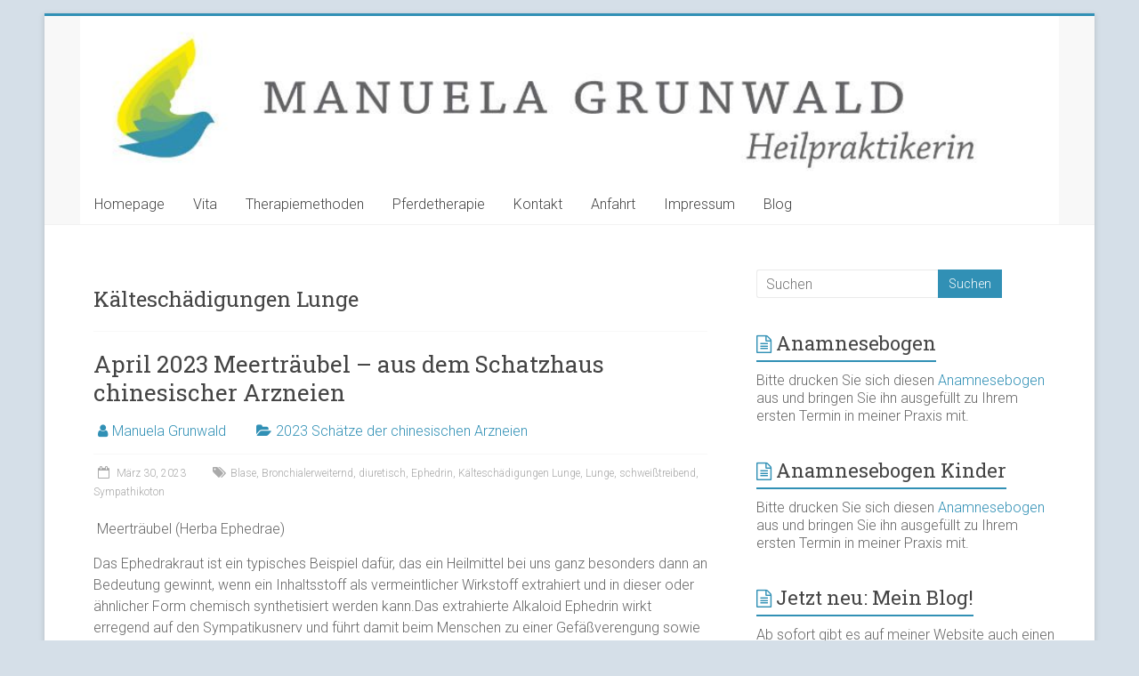

--- FILE ---
content_type: text/html; charset=UTF-8
request_url: http://heilpraxis-grunwald.de/tag/kaelteschaedigungen-lunge/
body_size: 46663
content:

<!DOCTYPE html>
<html lang="de">
<head>
<meta charset="UTF-8" />
<meta name="viewport" content="width=device-width, initial-scale=1">
<link rel="profile" href="http://gmpg.org/xfn/11" />
<meta name='robots' content='index, follow, max-image-preview:large, max-snippet:-1, max-video-preview:-1' />
	<style>img:is([sizes="auto" i], [sizes^="auto," i]) { contain-intrinsic-size: 3000px 1500px }</style>
	
	<!-- This site is optimized with the Yoast SEO plugin v26.7 - https://yoast.com/wordpress/plugins/seo/ -->
	<title>Kälteschädigungen Lunge Archive - Manuela Grunwald</title>
	<link rel="canonical" href="http://heilpraxis-grunwald.de/tag/kaelteschaedigungen-lunge/" />
	<meta property="og:locale" content="de_DE" />
	<meta property="og:type" content="article" />
	<meta property="og:title" content="Kälteschädigungen Lunge Archive - Manuela Grunwald" />
	<meta property="og:url" content="http://heilpraxis-grunwald.de/tag/kaelteschaedigungen-lunge/" />
	<meta property="og:site_name" content="Manuela Grunwald" />
	<meta name="twitter:card" content="summary_large_image" />
	<script type="application/ld+json" class="yoast-schema-graph">{"@context":"https://schema.org","@graph":[{"@type":"CollectionPage","@id":"http://heilpraxis-grunwald.de/tag/kaelteschaedigungen-lunge/","url":"http://heilpraxis-grunwald.de/tag/kaelteschaedigungen-lunge/","name":"Kälteschädigungen Lunge Archive - Manuela Grunwald","isPartOf":{"@id":"http://heilpraxis-grunwald.de/#website"},"breadcrumb":{"@id":"http://heilpraxis-grunwald.de/tag/kaelteschaedigungen-lunge/#breadcrumb"},"inLanguage":"de"},{"@type":"BreadcrumbList","@id":"http://heilpraxis-grunwald.de/tag/kaelteschaedigungen-lunge/#breadcrumb","itemListElement":[{"@type":"ListItem","position":1,"name":"Startseite","item":"http://heilpraxis-grunwald.de/"},{"@type":"ListItem","position":2,"name":"Kälteschädigungen Lunge"}]},{"@type":"WebSite","@id":"http://heilpraxis-grunwald.de/#website","url":"http://heilpraxis-grunwald.de/","name":"Manuela Grunwald","description":"Heilpraktikerin","potentialAction":[{"@type":"SearchAction","target":{"@type":"EntryPoint","urlTemplate":"http://heilpraxis-grunwald.de/?s={search_term_string}"},"query-input":{"@type":"PropertyValueSpecification","valueRequired":true,"valueName":"search_term_string"}}],"inLanguage":"de"}]}</script>
	<!-- / Yoast SEO plugin. -->


<link rel='dns-prefetch' href='//fonts.googleapis.com' />
<link rel="alternate" type="application/rss+xml" title="Manuela Grunwald &raquo; Feed" href="http://heilpraxis-grunwald.de/feed/" />
<link rel="alternate" type="application/rss+xml" title="Manuela Grunwald &raquo; Kommentar-Feed" href="http://heilpraxis-grunwald.de/comments/feed/" />
<link rel="alternate" type="application/rss+xml" title="Manuela Grunwald &raquo; Kälteschädigungen Lunge Schlagwort-Feed" href="http://heilpraxis-grunwald.de/tag/kaelteschaedigungen-lunge/feed/" />
<script type="text/javascript">
/* <![CDATA[ */
window._wpemojiSettings = {"baseUrl":"https:\/\/s.w.org\/images\/core\/emoji\/15.0.3\/72x72\/","ext":".png","svgUrl":"https:\/\/s.w.org\/images\/core\/emoji\/15.0.3\/svg\/","svgExt":".svg","source":{"concatemoji":"http:\/\/heilpraxis-grunwald.de\/wp-includes\/js\/wp-emoji-release.min.js?ver=6.7.4"}};
/*! This file is auto-generated */
!function(i,n){var o,s,e;function c(e){try{var t={supportTests:e,timestamp:(new Date).valueOf()};sessionStorage.setItem(o,JSON.stringify(t))}catch(e){}}function p(e,t,n){e.clearRect(0,0,e.canvas.width,e.canvas.height),e.fillText(t,0,0);var t=new Uint32Array(e.getImageData(0,0,e.canvas.width,e.canvas.height).data),r=(e.clearRect(0,0,e.canvas.width,e.canvas.height),e.fillText(n,0,0),new Uint32Array(e.getImageData(0,0,e.canvas.width,e.canvas.height).data));return t.every(function(e,t){return e===r[t]})}function u(e,t,n){switch(t){case"flag":return n(e,"\ud83c\udff3\ufe0f\u200d\u26a7\ufe0f","\ud83c\udff3\ufe0f\u200b\u26a7\ufe0f")?!1:!n(e,"\ud83c\uddfa\ud83c\uddf3","\ud83c\uddfa\u200b\ud83c\uddf3")&&!n(e,"\ud83c\udff4\udb40\udc67\udb40\udc62\udb40\udc65\udb40\udc6e\udb40\udc67\udb40\udc7f","\ud83c\udff4\u200b\udb40\udc67\u200b\udb40\udc62\u200b\udb40\udc65\u200b\udb40\udc6e\u200b\udb40\udc67\u200b\udb40\udc7f");case"emoji":return!n(e,"\ud83d\udc26\u200d\u2b1b","\ud83d\udc26\u200b\u2b1b")}return!1}function f(e,t,n){var r="undefined"!=typeof WorkerGlobalScope&&self instanceof WorkerGlobalScope?new OffscreenCanvas(300,150):i.createElement("canvas"),a=r.getContext("2d",{willReadFrequently:!0}),o=(a.textBaseline="top",a.font="600 32px Arial",{});return e.forEach(function(e){o[e]=t(a,e,n)}),o}function t(e){var t=i.createElement("script");t.src=e,t.defer=!0,i.head.appendChild(t)}"undefined"!=typeof Promise&&(o="wpEmojiSettingsSupports",s=["flag","emoji"],n.supports={everything:!0,everythingExceptFlag:!0},e=new Promise(function(e){i.addEventListener("DOMContentLoaded",e,{once:!0})}),new Promise(function(t){var n=function(){try{var e=JSON.parse(sessionStorage.getItem(o));if("object"==typeof e&&"number"==typeof e.timestamp&&(new Date).valueOf()<e.timestamp+604800&&"object"==typeof e.supportTests)return e.supportTests}catch(e){}return null}();if(!n){if("undefined"!=typeof Worker&&"undefined"!=typeof OffscreenCanvas&&"undefined"!=typeof URL&&URL.createObjectURL&&"undefined"!=typeof Blob)try{var e="postMessage("+f.toString()+"("+[JSON.stringify(s),u.toString(),p.toString()].join(",")+"));",r=new Blob([e],{type:"text/javascript"}),a=new Worker(URL.createObjectURL(r),{name:"wpTestEmojiSupports"});return void(a.onmessage=function(e){c(n=e.data),a.terminate(),t(n)})}catch(e){}c(n=f(s,u,p))}t(n)}).then(function(e){for(var t in e)n.supports[t]=e[t],n.supports.everything=n.supports.everything&&n.supports[t],"flag"!==t&&(n.supports.everythingExceptFlag=n.supports.everythingExceptFlag&&n.supports[t]);n.supports.everythingExceptFlag=n.supports.everythingExceptFlag&&!n.supports.flag,n.DOMReady=!1,n.readyCallback=function(){n.DOMReady=!0}}).then(function(){return e}).then(function(){var e;n.supports.everything||(n.readyCallback(),(e=n.source||{}).concatemoji?t(e.concatemoji):e.wpemoji&&e.twemoji&&(t(e.twemoji),t(e.wpemoji)))}))}((window,document),window._wpemojiSettings);
/* ]]> */
</script>
<style id='wp-emoji-styles-inline-css' type='text/css'>

	img.wp-smiley, img.emoji {
		display: inline !important;
		border: none !important;
		box-shadow: none !important;
		height: 1em !important;
		width: 1em !important;
		margin: 0 0.07em !important;
		vertical-align: -0.1em !important;
		background: none !important;
		padding: 0 !important;
	}
</style>
<link rel='stylesheet' id='wp-block-library-css' href='http://heilpraxis-grunwald.de/wp-includes/css/dist/block-library/style.min.css?ver=6.7.4' type='text/css' media='all' />
<style id='classic-theme-styles-inline-css' type='text/css'>
/*! This file is auto-generated */
.wp-block-button__link{color:#fff;background-color:#32373c;border-radius:9999px;box-shadow:none;text-decoration:none;padding:calc(.667em + 2px) calc(1.333em + 2px);font-size:1.125em}.wp-block-file__button{background:#32373c;color:#fff;text-decoration:none}
</style>
<style id='global-styles-inline-css' type='text/css'>
:root{--wp--preset--aspect-ratio--square: 1;--wp--preset--aspect-ratio--4-3: 4/3;--wp--preset--aspect-ratio--3-4: 3/4;--wp--preset--aspect-ratio--3-2: 3/2;--wp--preset--aspect-ratio--2-3: 2/3;--wp--preset--aspect-ratio--16-9: 16/9;--wp--preset--aspect-ratio--9-16: 9/16;--wp--preset--color--black: #000000;--wp--preset--color--cyan-bluish-gray: #abb8c3;--wp--preset--color--white: #ffffff;--wp--preset--color--pale-pink: #f78da7;--wp--preset--color--vivid-red: #cf2e2e;--wp--preset--color--luminous-vivid-orange: #ff6900;--wp--preset--color--luminous-vivid-amber: #fcb900;--wp--preset--color--light-green-cyan: #7bdcb5;--wp--preset--color--vivid-green-cyan: #00d084;--wp--preset--color--pale-cyan-blue: #8ed1fc;--wp--preset--color--vivid-cyan-blue: #0693e3;--wp--preset--color--vivid-purple: #9b51e0;--wp--preset--gradient--vivid-cyan-blue-to-vivid-purple: linear-gradient(135deg,rgba(6,147,227,1) 0%,rgb(155,81,224) 100%);--wp--preset--gradient--light-green-cyan-to-vivid-green-cyan: linear-gradient(135deg,rgb(122,220,180) 0%,rgb(0,208,130) 100%);--wp--preset--gradient--luminous-vivid-amber-to-luminous-vivid-orange: linear-gradient(135deg,rgba(252,185,0,1) 0%,rgba(255,105,0,1) 100%);--wp--preset--gradient--luminous-vivid-orange-to-vivid-red: linear-gradient(135deg,rgba(255,105,0,1) 0%,rgb(207,46,46) 100%);--wp--preset--gradient--very-light-gray-to-cyan-bluish-gray: linear-gradient(135deg,rgb(238,238,238) 0%,rgb(169,184,195) 100%);--wp--preset--gradient--cool-to-warm-spectrum: linear-gradient(135deg,rgb(74,234,220) 0%,rgb(151,120,209) 20%,rgb(207,42,186) 40%,rgb(238,44,130) 60%,rgb(251,105,98) 80%,rgb(254,248,76) 100%);--wp--preset--gradient--blush-light-purple: linear-gradient(135deg,rgb(255,206,236) 0%,rgb(152,150,240) 100%);--wp--preset--gradient--blush-bordeaux: linear-gradient(135deg,rgb(254,205,165) 0%,rgb(254,45,45) 50%,rgb(107,0,62) 100%);--wp--preset--gradient--luminous-dusk: linear-gradient(135deg,rgb(255,203,112) 0%,rgb(199,81,192) 50%,rgb(65,88,208) 100%);--wp--preset--gradient--pale-ocean: linear-gradient(135deg,rgb(255,245,203) 0%,rgb(182,227,212) 50%,rgb(51,167,181) 100%);--wp--preset--gradient--electric-grass: linear-gradient(135deg,rgb(202,248,128) 0%,rgb(113,206,126) 100%);--wp--preset--gradient--midnight: linear-gradient(135deg,rgb(2,3,129) 0%,rgb(40,116,252) 100%);--wp--preset--font-size--small: 13px;--wp--preset--font-size--medium: 20px;--wp--preset--font-size--large: 36px;--wp--preset--font-size--x-large: 42px;--wp--preset--spacing--20: 0.44rem;--wp--preset--spacing--30: 0.67rem;--wp--preset--spacing--40: 1rem;--wp--preset--spacing--50: 1.5rem;--wp--preset--spacing--60: 2.25rem;--wp--preset--spacing--70: 3.38rem;--wp--preset--spacing--80: 5.06rem;--wp--preset--shadow--natural: 6px 6px 9px rgba(0, 0, 0, 0.2);--wp--preset--shadow--deep: 12px 12px 50px rgba(0, 0, 0, 0.4);--wp--preset--shadow--sharp: 6px 6px 0px rgba(0, 0, 0, 0.2);--wp--preset--shadow--outlined: 6px 6px 0px -3px rgba(255, 255, 255, 1), 6px 6px rgba(0, 0, 0, 1);--wp--preset--shadow--crisp: 6px 6px 0px rgba(0, 0, 0, 1);}:where(.is-layout-flex){gap: 0.5em;}:where(.is-layout-grid){gap: 0.5em;}body .is-layout-flex{display: flex;}.is-layout-flex{flex-wrap: wrap;align-items: center;}.is-layout-flex > :is(*, div){margin: 0;}body .is-layout-grid{display: grid;}.is-layout-grid > :is(*, div){margin: 0;}:where(.wp-block-columns.is-layout-flex){gap: 2em;}:where(.wp-block-columns.is-layout-grid){gap: 2em;}:where(.wp-block-post-template.is-layout-flex){gap: 1.25em;}:where(.wp-block-post-template.is-layout-grid){gap: 1.25em;}.has-black-color{color: var(--wp--preset--color--black) !important;}.has-cyan-bluish-gray-color{color: var(--wp--preset--color--cyan-bluish-gray) !important;}.has-white-color{color: var(--wp--preset--color--white) !important;}.has-pale-pink-color{color: var(--wp--preset--color--pale-pink) !important;}.has-vivid-red-color{color: var(--wp--preset--color--vivid-red) !important;}.has-luminous-vivid-orange-color{color: var(--wp--preset--color--luminous-vivid-orange) !important;}.has-luminous-vivid-amber-color{color: var(--wp--preset--color--luminous-vivid-amber) !important;}.has-light-green-cyan-color{color: var(--wp--preset--color--light-green-cyan) !important;}.has-vivid-green-cyan-color{color: var(--wp--preset--color--vivid-green-cyan) !important;}.has-pale-cyan-blue-color{color: var(--wp--preset--color--pale-cyan-blue) !important;}.has-vivid-cyan-blue-color{color: var(--wp--preset--color--vivid-cyan-blue) !important;}.has-vivid-purple-color{color: var(--wp--preset--color--vivid-purple) !important;}.has-black-background-color{background-color: var(--wp--preset--color--black) !important;}.has-cyan-bluish-gray-background-color{background-color: var(--wp--preset--color--cyan-bluish-gray) !important;}.has-white-background-color{background-color: var(--wp--preset--color--white) !important;}.has-pale-pink-background-color{background-color: var(--wp--preset--color--pale-pink) !important;}.has-vivid-red-background-color{background-color: var(--wp--preset--color--vivid-red) !important;}.has-luminous-vivid-orange-background-color{background-color: var(--wp--preset--color--luminous-vivid-orange) !important;}.has-luminous-vivid-amber-background-color{background-color: var(--wp--preset--color--luminous-vivid-amber) !important;}.has-light-green-cyan-background-color{background-color: var(--wp--preset--color--light-green-cyan) !important;}.has-vivid-green-cyan-background-color{background-color: var(--wp--preset--color--vivid-green-cyan) !important;}.has-pale-cyan-blue-background-color{background-color: var(--wp--preset--color--pale-cyan-blue) !important;}.has-vivid-cyan-blue-background-color{background-color: var(--wp--preset--color--vivid-cyan-blue) !important;}.has-vivid-purple-background-color{background-color: var(--wp--preset--color--vivid-purple) !important;}.has-black-border-color{border-color: var(--wp--preset--color--black) !important;}.has-cyan-bluish-gray-border-color{border-color: var(--wp--preset--color--cyan-bluish-gray) !important;}.has-white-border-color{border-color: var(--wp--preset--color--white) !important;}.has-pale-pink-border-color{border-color: var(--wp--preset--color--pale-pink) !important;}.has-vivid-red-border-color{border-color: var(--wp--preset--color--vivid-red) !important;}.has-luminous-vivid-orange-border-color{border-color: var(--wp--preset--color--luminous-vivid-orange) !important;}.has-luminous-vivid-amber-border-color{border-color: var(--wp--preset--color--luminous-vivid-amber) !important;}.has-light-green-cyan-border-color{border-color: var(--wp--preset--color--light-green-cyan) !important;}.has-vivid-green-cyan-border-color{border-color: var(--wp--preset--color--vivid-green-cyan) !important;}.has-pale-cyan-blue-border-color{border-color: var(--wp--preset--color--pale-cyan-blue) !important;}.has-vivid-cyan-blue-border-color{border-color: var(--wp--preset--color--vivid-cyan-blue) !important;}.has-vivid-purple-border-color{border-color: var(--wp--preset--color--vivid-purple) !important;}.has-vivid-cyan-blue-to-vivid-purple-gradient-background{background: var(--wp--preset--gradient--vivid-cyan-blue-to-vivid-purple) !important;}.has-light-green-cyan-to-vivid-green-cyan-gradient-background{background: var(--wp--preset--gradient--light-green-cyan-to-vivid-green-cyan) !important;}.has-luminous-vivid-amber-to-luminous-vivid-orange-gradient-background{background: var(--wp--preset--gradient--luminous-vivid-amber-to-luminous-vivid-orange) !important;}.has-luminous-vivid-orange-to-vivid-red-gradient-background{background: var(--wp--preset--gradient--luminous-vivid-orange-to-vivid-red) !important;}.has-very-light-gray-to-cyan-bluish-gray-gradient-background{background: var(--wp--preset--gradient--very-light-gray-to-cyan-bluish-gray) !important;}.has-cool-to-warm-spectrum-gradient-background{background: var(--wp--preset--gradient--cool-to-warm-spectrum) !important;}.has-blush-light-purple-gradient-background{background: var(--wp--preset--gradient--blush-light-purple) !important;}.has-blush-bordeaux-gradient-background{background: var(--wp--preset--gradient--blush-bordeaux) !important;}.has-luminous-dusk-gradient-background{background: var(--wp--preset--gradient--luminous-dusk) !important;}.has-pale-ocean-gradient-background{background: var(--wp--preset--gradient--pale-ocean) !important;}.has-electric-grass-gradient-background{background: var(--wp--preset--gradient--electric-grass) !important;}.has-midnight-gradient-background{background: var(--wp--preset--gradient--midnight) !important;}.has-small-font-size{font-size: var(--wp--preset--font-size--small) !important;}.has-medium-font-size{font-size: var(--wp--preset--font-size--medium) !important;}.has-large-font-size{font-size: var(--wp--preset--font-size--large) !important;}.has-x-large-font-size{font-size: var(--wp--preset--font-size--x-large) !important;}
:where(.wp-block-post-template.is-layout-flex){gap: 1.25em;}:where(.wp-block-post-template.is-layout-grid){gap: 1.25em;}
:where(.wp-block-columns.is-layout-flex){gap: 2em;}:where(.wp-block-columns.is-layout-grid){gap: 2em;}
:root :where(.wp-block-pullquote){font-size: 1.5em;line-height: 1.6;}
</style>
<link rel='stylesheet' id='contact-form-7-css' href='http://heilpraxis-grunwald.de/wp-content/plugins/contact-form-7/includes/css/styles.css?ver=6.1.4' type='text/css' media='all' />
<link rel='stylesheet' id='accelerate_style-css' href='http://heilpraxis-grunwald.de/wp-content/themes/accelerate/style.css?ver=6.7.4' type='text/css' media='all' />
<link rel='stylesheet' id='accelerate_googlefonts-css' href='//fonts.googleapis.com/css?family=Roboto%3A400%2C300%2C100%7CRoboto+Slab%3A700%2C400&#038;ver=6.7.4' type='text/css' media='all' />
<link rel='stylesheet' id='accelerate-fontawesome-css' href='http://heilpraxis-grunwald.de/wp-content/themes/accelerate/fontawesome/css/font-awesome.css?ver=4.7.0' type='text/css' media='all' />
<script type="text/javascript" src="http://heilpraxis-grunwald.de/wp-includes/js/jquery/jquery.min.js?ver=3.7.1" id="jquery-core-js"></script>
<script type="text/javascript" src="http://heilpraxis-grunwald.de/wp-includes/js/jquery/jquery-migrate.min.js?ver=3.4.1" id="jquery-migrate-js"></script>
<script type="text/javascript" src="http://heilpraxis-grunwald.de/wp-content/themes/accelerate/js/accelerate-custom.js?ver=6.7.4" id="accelerate-custom-js"></script>
<!--[if lte IE 8]>
<script type="text/javascript" src="http://heilpraxis-grunwald.de/wp-content/themes/accelerate/js/html5shiv.js?ver=3.7.3" id="html5shiv-js"></script>
<![endif]-->
<link rel="https://api.w.org/" href="http://heilpraxis-grunwald.de/wp-json/" /><link rel="alternate" title="JSON" type="application/json" href="http://heilpraxis-grunwald.de/wp-json/wp/v2/tags/488" /><link rel="EditURI" type="application/rsd+xml" title="RSD" href="http://heilpraxis-grunwald.de/xmlrpc.php?rsd" />
<meta name="generator" content="WordPress 6.7.4" />
<style type="text/css" id="custom-background-css">
body.custom-background { background-color: #d5dfe8; }
</style>
	<link rel="icon" href="http://heilpraxis-grunwald.de/wp-content/uploads/2017/10/cropped-favicon-1-32x32.png" sizes="32x32" />
<link rel="icon" href="http://heilpraxis-grunwald.de/wp-content/uploads/2017/10/cropped-favicon-1-192x192.png" sizes="192x192" />
<link rel="apple-touch-icon" href="http://heilpraxis-grunwald.de/wp-content/uploads/2017/10/cropped-favicon-1-180x180.png" />
<meta name="msapplication-TileImage" content="http://heilpraxis-grunwald.de/wp-content/uploads/2017/10/cropped-favicon-1-270x270.png" />
		<style type="text/css"> .accelerate-button,blockquote,button,input[type=button],input[type=reset],input[type=submit]{background-color:#3190b5}a{color:#3190b5}#page{border-top:3px solid #3190b5}#site-title a:hover{color:#3190b5}#search-form span,.main-navigation a:hover,.main-navigation ul li ul li a:hover,.main-navigation ul li ul li:hover>a,.main-navigation ul li.current-menu-ancestor a,.main-navigation ul li.current-menu-item a,.main-navigation ul li.current-menu-item ul li a:hover,.main-navigation ul li.current_page_ancestor a,.main-navigation ul li.current_page_item a,.main-navigation ul li:hover>a,.main-small-navigation li:hover > a{background-color:#3190b5}.site-header .menu-toggle:before{color:#3190b5}.main-small-navigation li:hover{background-color:#3190b5}.main-small-navigation ul>.current-menu-item,.main-small-navigation ul>.current_page_item{background:#3190b5}.footer-menu a:hover,.footer-menu ul li.current-menu-ancestor a,.footer-menu ul li.current-menu-item a,.footer-menu ul li.current_page_ancestor a,.footer-menu ul li.current_page_item a,.footer-menu ul li:hover>a{color:#3190b5}#featured-slider .slider-read-more-button,.slider-title-head .entry-title a{background-color:#3190b5}a.slide-prev,a.slide-next,.slider-title-head .entry-title a{background-color:#3190b5}#controllers a.active,#controllers a:hover{background-color:#3190b5;color:#3190b5}.format-link .entry-content a{background-color:#3190b5}#secondary .widget_featured_single_post h3.widget-title a:hover,.widget_image_service_block .entry-title a:hover{color:#3190b5}.pagination span{background-color:#3190b5}.pagination a span:hover{color:#3190b5;border-color:#3190b5}#content .comments-area a.comment-edit-link:hover,#content .comments-area a.comment-permalink:hover,#content .comments-area article header cite a:hover,.comments-area .comment-author-link a:hover{color:#3190b5}.comments-area .comment-author-link span{background-color:#3190b5}#wp-calendar #today,.comment .comment-reply-link:hover,.nav-next a,.nav-previous a{color:#3190b5}.widget-title span{border-bottom:2px solid #3190b5}#secondary h3 span:before,.footer-widgets-area h3 span:before{color:#3190b5}#secondary .accelerate_tagcloud_widget a:hover,.footer-widgets-area .accelerate_tagcloud_widget a:hover{background-color:#3190b5}.footer-widgets-area a:hover{color:#3190b5}.footer-socket-wrapper{border-top:3px solid #3190b5}.footer-socket-wrapper .copyright a:hover{color:#3190b5}a#scroll-up{background-color:#3190b5}.entry-meta .byline i,.entry-meta .cat-links i,.entry-meta a,.post .entry-title a:hover{color:#3190b5}.entry-meta .post-format i{background-color:#3190b5}.entry-meta .comments-link a:hover,.entry-meta .edit-link a:hover,.entry-meta .posted-on a:hover,.main-navigation li.menu-item-has-children:hover,.entry-meta .tag-links a:hover{color:#3190b5}.more-link span,.read-more{background-color:#3190b5}.woocommerce #respond input#submit, .woocommerce a.button, .woocommerce button.button, .woocommerce input.button, .woocommerce #respond input#submit.alt, .woocommerce a.button.alt, .woocommerce button.button.alt, .woocommerce input.button.alt,.woocommerce span.onsale {background-color: #3190b5;}.woocommerce ul.products li.product .price .amount,.entry-summary .price .amount,.woocommerce .woocommerce-message::before{color: #3190b5;},.woocommerce .woocommerce-message { border-top-color: #3190b5;}</style>
				<style type="text/css" id="wp-custom-css">
			/*
Füge deinen eigenen CSS-Code nach diesem Kommentar hinter dem abschließenden Schrägstrich ein. 

Klicke auf das Hilfe-Symbol oben, um mehr zu erfahren.
*/

#header-text-nav-wrap {
padding: 0px;
}



#content {
padding: 15px;
}

h1 { font-size: 1.5rem; line-height: 36px; }
h2 { font-size: 1.2rem; line-height: 34px; }
h3 { font-size: 1.1rem; line-height: 32px; }

.width30 { width: 30%;}

div#comments {display:none;}
		</style>
		</head>

<body class="archive tag tag-kaelteschaedigungen-lunge tag-488 custom-background  better-responsive-menu">


<div id="page" class="hfeed site">
	<a class="skip-link screen-reader-text" href="#main">Skip to content</a>

		<header id="masthead" class="site-header clearfix">

		<div id="header-text-nav-container" class="clearfix">

			
			<div class="inner-wrap">

				<div id="header-text-nav-wrap" class="clearfix">
					<div id="header-left-section">
												<div id="header-text" class="screen-reader-text">
														<h3 id="site-title">
									<a href="http://heilpraxis-grunwald.de/" title="Manuela Grunwald" rel="home">Manuela Grunwald</a>
								</h3>
															<p id="site-description">Heilpraktikerin</p>
													</div><!-- #header-text -->
					</div><!-- #header-left-section -->
					<div id="header-right-section">
									    	</div><!-- #header-right-section -->

			   </div><!-- #header-text-nav-wrap -->

			</div><!-- .inner-wrap -->

			<div id="wp-custom-header" class="wp-custom-header"><div class="header-image-wrap"><div class="inner-wrap"><img src="http://heilpraxis-grunwald.de/wp-content/uploads/2017/10/cropped-Logo_HiRes_2-3.jpg" class="header-image" width="960" height="166" alt="Manuela Grunwald"></div></div></div>
			<nav id="site-navigation" class="main-navigation inner-wrap clearfix" role="navigation">
				<h3 class="menu-toggle">Menü</h3>
				<div class="menu-hauptnavigation-container"><ul id="menu-hauptnavigation" class="menu"><li id="menu-item-27" class="menu-item menu-item-type-post_type menu-item-object-page menu-item-home menu-item-27"><a href="http://heilpraxis-grunwald.de/">Homepage</a></li>
<li id="menu-item-28" class="menu-item menu-item-type-post_type menu-item-object-page menu-item-28"><a href="http://heilpraxis-grunwald.de/vita/">Vita</a></li>
<li id="menu-item-29" class="menu-item menu-item-type-post_type menu-item-object-page menu-item-29"><a href="http://heilpraxis-grunwald.de/therapiemethoden-osteopathie-meridianmassage/">Therapiemethoden</a></li>
<li id="menu-item-30" class="menu-item menu-item-type-post_type menu-item-object-page menu-item-30"><a href="http://heilpraxis-grunwald.de/pferdetherapie/">Pferdetherapie</a></li>
<li id="menu-item-31" class="menu-item menu-item-type-post_type menu-item-object-page menu-item-31"><a href="http://heilpraxis-grunwald.de/kontakt/">Kontakt</a></li>
<li id="menu-item-32" class="menu-item menu-item-type-post_type menu-item-object-page menu-item-32"><a href="http://heilpraxis-grunwald.de/anfahrt/">Anfahrt</a></li>
<li id="menu-item-68" class="menu-item menu-item-type-post_type menu-item-object-page menu-item-68"><a href="http://heilpraxis-grunwald.de/impressum/">Impressum</a></li>
<li id="menu-item-269" class="menu-item menu-item-type-post_type menu-item-object-page current_page_parent menu-item-269"><a href="http://heilpraxis-grunwald.de/blog/">Blog</a></li>
</ul></div>			</nav>
		</div><!-- #header-text-nav-container -->

		
		
	</header>
			<div id="main" class="clearfix">
		<div class="inner-wrap clearfix">

	
	<div id="primary">
		<div id="content" class="clearfix">

			
				<header class="page-header">
					<h1 class="page-title">
						Kälteschädigungen Lunge					</h1>
									</header><!-- .page-header -->

				
					
<article id="post-827" class="post-827 post type-post status-publish format-standard hentry category-heilmittel-aus-dem-fundus-der-chinesischen-pharmazie tag-blase tag-bronchialerweiternd tag-diuretisch tag-ephedrin tag-kaelteschaedigungen-lunge tag-lunge tag-schweisstreibend tag-sympathikoton">
	
	<header class="entry-header">
		<h2 class="entry-title">
			<a href="http://heilpraxis-grunwald.de/april-2023-meertraeubel-aus-dem-schatzhaus-chinesischer-arzneien/" title="April 2023 Meerträubel &#8211; aus dem Schatzhaus chinesischer Arzneien">April 2023 Meerträubel &#8211; aus dem Schatzhaus chinesischer Arzneien</a>
		</h2>
	</header>

	<div class="entry-meta">		<span class="byline"><span class="author vcard"><i class="fa fa-user"></i><a class="url fn n" href="http://heilpraxis-grunwald.de/author/manuela/" title="Manuela Grunwald">Manuela Grunwald</a></span></span>
		<span class="cat-links"><i class="fa fa-folder-open"></i><a href="http://heilpraxis-grunwald.de/category/heilmittel-aus-dem-fundus-der-chinesischen-pharmazie/" rel="category tag">2023 Schätze der chinesischen Arzneien</a></span>
		<span class="sep"><span class="post-format"><i class="fa "></i></span></span>

		<span class="posted-on"><a href="http://heilpraxis-grunwald.de/april-2023-meertraeubel-aus-dem-schatzhaus-chinesischer-arzneien/" title="8:49 a.m." rel="bookmark"><i class="fa fa-calendar-o"></i> <time class="entry-date published" datetime="2023-03-30T08:49:53+00:00">März 30, 2023</time><time class="updated" datetime="2023-03-30T08:51:52+00:00">März 30, 2023</time></a></span><span class="tag-links"><i class="fa fa-tags"></i><a href="http://heilpraxis-grunwald.de/tag/blase/" rel="tag">Blase</a>, <a href="http://heilpraxis-grunwald.de/tag/bronchialerweiternd/" rel="tag">Bronchialerweiternd</a>, <a href="http://heilpraxis-grunwald.de/tag/diuretisch/" rel="tag">diuretisch</a>, <a href="http://heilpraxis-grunwald.de/tag/ephedrin/" rel="tag">Ephedrin</a>, <a href="http://heilpraxis-grunwald.de/tag/kaelteschaedigungen-lunge/" rel="tag">Kälteschädigungen Lunge</a>, <a href="http://heilpraxis-grunwald.de/tag/lunge/" rel="tag">Lunge</a>, <a href="http://heilpraxis-grunwald.de/tag/schweisstreibend/" rel="tag">schweißtreibend</a>, <a href="http://heilpraxis-grunwald.de/tag/sympathikoton/" rel="tag">Sympathikoton</a></span></div>
	
	<div class="entry-content clearfix">
		
<p>&nbsp;Meerträubel (Herba Ephedrae)</p>



<p>Das Ephedrakraut ist ein typisches Beispiel dafür, das ein Heilmittel bei uns ganz besonders dann an Bedeutung gewinnt, wenn ein Inhaltsstoff als vermeintlicher Wirkstoff extrahiert und in dieser oder ähnlicher Form chemisch synthetisiert werden kann.Das extrahierte Alkaloid Ephedrin wirkt erregend auf den Sympatikusnerv und führt damit beim Menschen zu einer Gefäßverengung sowie zu einer Lösung der Bronchialmuskulatur. Eine Konstruktion der kleinen Gefäße führt auch zu einer Anschwellung der Schleimhaut, beispielsweise bei einer Konjunktivitis oder bei lokaler Anwendung&nbsp; &#8211; bei Nasenschwellungen (Nasensprays, Augen tropfen) Ephedrin wirkt deutlich blutdrucksteigernd. Aufgrund der von ihm bewirkten Erweiterung des Bronchialsystems wird es vielen Asthmamitteln verwendet, entweder in direkter Form oder als abgewandelter Wirkstoff. Von diesen westlichen klinischen Daten sind natürlich die jahrtausendelangen klinischen Beobachtungen der chinesischen Medizin deutlich zu unterscheiden.</p>



<p>Das Kraut der Ephedra zeigt ein warmes Temperaturverhalten, sowie eine ausgeprägte scharfe Geschmacksrichtung. Es wirkt insbesondere bei den Funktionsbereichen „Lunge“ und „Blase“ Es öffnet Poren, wirkt Schweißtreibend und diuretisch. Diese Wirkbeschreibungen sind deutlich von den westlichen Beobachtungen zu unterscheiden, auch wenn die Komponente des antiasthmatischen in beiden Medizinen vorkommt. In der chinesischen Medizin liebe für das Ephedrakraut die Hauptbedeutung darin, dass es bei energetischen Stauungen von „Kälteschädigungen“ im Funktionskreis „Lunge“ als potentestes Mittel gilt, um diesen Stauungszustand zu lösen. Wenn also ein grippaler Infekt vorliegt, eine Erkältung mit Frösteln bei gleichzeitig bestehendem Fieber, was anzeigt, dass die Oberfläche noch geschlossen ist &#8211; wenn dabei Kopf-und Gliederschmerzen, Atemprobleme und Druck auf der Brust auftreten, wirkt Ephedra lösend, nach aussen leitend, die Oberfläche öffnend und dadurch die energetische Aufladung ableitend. Eine zusätzliche Wirkung stellt die immer wieder beobachtete Diuresteigerung dar. Bei Ödemen wird das Wasser nicht nur durch vermehrten Schweiß ausgeschieden, sondern auch durch die verstärkte Wasserausleitung über die Harnwege.</p>



<p></p>



<p></p>
	</div>

	</article>

				
				
			
		</div><!-- #content -->
	</div><!-- #primary -->

	
<div id="secondary">
			
		<aside id="search-2" class="widget widget_search"><form action="http://heilpraxis-grunwald.de/"id="search-form" class="searchform clearfix" method="get">
	<input type="text" placeholder="Suchen" class="s field" name="s">
	<input type="submit" value="Suchen" id="search-submit" name="submit" class="submit">
</form><!-- .searchform --></aside><aside id="custom_html-3" class="widget_text widget widget_custom_html"><h3 class="widget-title"><span>Anamnesebogen</span></h3><div class="textwidget custom-html-widget">Bitte drucken Sie sich diesen <a href="http://heilpraxis-grunwald.de/wp-content/uploads/2019/05/Anamnese.pdf">Anamnesebogen</a> aus und bringen Sie ihn ausgefüllt zu Ihrem ersten Termin in meiner Praxis mit.
</div></aside><aside id="custom_html-6" class="widget_text widget widget_custom_html"><h3 class="widget-title"><span>Anamnesebogen Kinder</span></h3><div class="textwidget custom-html-widget">Bitte drucken Sie sich diesen <a href="http://heilpraxis-grunwald.de/wp-content/uploads/2020/11/Anamnesebogen-Kinder.pdf">Anamnesebogen</a> aus und bringen Sie ihn ausgefüllt zu Ihrem ersten Termin in meiner Praxis mit.</div></aside><aside id="custom_html-4" class="widget_text widget widget_custom_html"><h3 class="widget-title"><span>Jetzt neu: Mein Blog!</span></h3><div class="textwidget custom-html-widget">Ab sofort gibt es auf meiner Website auch einen Blog, der sich aus meinen monatlichen Newslettern zu diversen heilpraktischen Themen speist. Sie finden ihn <a href="/blog">hier</a>.</div></aside><aside id="categories-3" class="widget widget_categories"><h3 class="widget-title"><span>Blog-Jahrgänge</span></h3>
			<ul>
					<li class="cat-item cat-item-3"><a href="http://heilpraxis-grunwald.de/category/2015/">2015 Bach-Blüten</a> (12)
</li>
	<li class="cat-item cat-item-4"><a href="http://heilpraxis-grunwald.de/category/2016/">2016 Naturheilverfahren</a> (12)
</li>
	<li class="cat-item cat-item-5"><a href="http://heilpraxis-grunwald.de/category/2017/">2017 Ceres Urtinkturen</a> (12)
</li>
	<li class="cat-item cat-item-165"><a href="http://heilpraxis-grunwald.de/category/2018/">2018 Nahrungsergänzungsmittel 1</a> (12)
</li>
	<li class="cat-item cat-item-230"><a href="http://heilpraxis-grunwald.de/category/2019/">2019 Nahrungsergänzungsmittel 2</a> (12)
</li>
	<li class="cat-item cat-item-279"><a href="http://heilpraxis-grunwald.de/category/2020/">2020 Vitalpilze</a> (12)
</li>
	<li class="cat-item cat-item-370"><a href="http://heilpraxis-grunwald.de/category/2021/">2021 Heilmittel aus aller Welt</a> (12)
</li>
	<li class="cat-item cat-item-410"><a href="http://heilpraxis-grunwald.de/category/2022/">2022 Bitterstoffe</a> (12)
</li>
	<li class="cat-item cat-item-472"><a href="http://heilpraxis-grunwald.de/category/heilmittel-aus-dem-fundus-der-chinesischen-pharmazie/">2023 Schätze der chinesischen Arzneien</a> (12)
</li>
	<li class="cat-item cat-item-520"><a href="http://heilpraxis-grunwald.de/category/2024-organbeschreibungen-der-etwas-anderen-art/">2024 Organbeschreibungen der etwas anderen Art</a> (12)
</li>
	<li class="cat-item cat-item-527"><a href="http://heilpraxis-grunwald.de/category/2025-sekundaere-pflanzenstoffe/">2025 Sekundäre Pflanzenstoffe</a> (12)
</li>
	<li class="cat-item cat-item-1"><a href="http://heilpraxis-grunwald.de/category/2026/">2026 Aromatherapie für Heilberufe</a> (1)
</li>
			</ul>

			</aside><aside id="tag_cloud-2" class="widget widget_tag_cloud"><h3 class="widget-title"><span>Blog-Schlagwörter</span></h3><div class="tagcloud"><a href="http://heilpraxis-grunwald.de/tag/allergie/" class="tag-cloud-link tag-link-309 tag-link-position-1" style="font-size: 11pt;" aria-label="Allergie (3 Einträge)">Allergie</a>
<a href="http://heilpraxis-grunwald.de/tag/aloe-vera/" class="tag-cloud-link tag-link-20 tag-link-position-2" style="font-size: 8pt;" aria-label="Aloe Vera (2 Einträge)">Aloe Vera</a>
<a href="http://heilpraxis-grunwald.de/tag/antioxidativ/" class="tag-cloud-link tag-link-268 tag-link-position-3" style="font-size: 15.5pt;" aria-label="antioxidativ (5 Einträge)">antioxidativ</a>
<a href="http://heilpraxis-grunwald.de/tag/antitumorwirkung/" class="tag-cloud-link tag-link-332 tag-link-position-4" style="font-size: 11pt;" aria-label="Antitumorwirkung (3 Einträge)">Antitumorwirkung</a>
<a href="http://heilpraxis-grunwald.de/tag/appetitlosigkeit/" class="tag-cloud-link tag-link-195 tag-link-position-5" style="font-size: 15.5pt;" aria-label="Appetitlosigkeit (5 Einträge)">Appetitlosigkeit</a>
<a href="http://heilpraxis-grunwald.de/tag/arteriosklerose/" class="tag-cloud-link tag-link-190 tag-link-position-6" style="font-size: 13.5pt;" aria-label="Arteriosklerose (4 Einträge)">Arteriosklerose</a>
<a href="http://heilpraxis-grunwald.de/tag/arthritis/" class="tag-cloud-link tag-link-266 tag-link-position-7" style="font-size: 11pt;" aria-label="Arthritis (3 Einträge)">Arthritis</a>
<a href="http://heilpraxis-grunwald.de/tag/bachblueten/" class="tag-cloud-link tag-link-6 tag-link-position-8" style="font-size: 8pt;" aria-label="Bach-Blüten (2 Einträge)">Bach-Blüten</a>
<a href="http://heilpraxis-grunwald.de/tag/blaehungen/" class="tag-cloud-link tag-link-423 tag-link-position-9" style="font-size: 13.5pt;" aria-label="Blähungen (4 Einträge)">Blähungen</a>
<a href="http://heilpraxis-grunwald.de/tag/ceres/" class="tag-cloud-link tag-link-7 tag-link-position-10" style="font-size: 22pt;" aria-label="Ceres (10 Einträge)">Ceres</a>
<a href="http://heilpraxis-grunwald.de/tag/diabetes/" class="tag-cloud-link tag-link-249 tag-link-position-11" style="font-size: 11pt;" aria-label="Diabetes (3 Einträge)">Diabetes</a>
<a href="http://heilpraxis-grunwald.de/tag/dyspepsie/" class="tag-cloud-link tag-link-420 tag-link-position-12" style="font-size: 15.5pt;" aria-label="Dyspepsie (5 Einträge)">Dyspepsie</a>
<a href="http://heilpraxis-grunwald.de/tag/entzuendungshemmend/" class="tag-cloud-link tag-link-345 tag-link-position-13" style="font-size: 17.25pt;" aria-label="entzündungshemmend (6 Einträge)">entzündungshemmend</a>
<a href="http://heilpraxis-grunwald.de/tag/erschoepfung/" class="tag-cloud-link tag-link-226 tag-link-position-14" style="font-size: 13.5pt;" aria-label="Erschöpfung (4 Einträge)">Erschöpfung</a>
<a href="http://heilpraxis-grunwald.de/tag/gallenfunktion/" class="tag-cloud-link tag-link-412 tag-link-position-15" style="font-size: 11pt;" aria-label="Gallenfunktion (3 Einträge)">Gallenfunktion</a>
<a href="http://heilpraxis-grunwald.de/tag/haare/" class="tag-cloud-link tag-link-217 tag-link-position-16" style="font-size: 11pt;" aria-label="Haare (3 Einträge)">Haare</a>
<a href="http://heilpraxis-grunwald.de/tag/harntreibend/" class="tag-cloud-link tag-link-333 tag-link-position-17" style="font-size: 11pt;" aria-label="harntreibend (3 Einträge)">harntreibend</a>
<a href="http://heilpraxis-grunwald.de/tag/haut/" class="tag-cloud-link tag-link-178 tag-link-position-18" style="font-size: 17.25pt;" aria-label="Haut (6 Einträge)">Haut</a>
<a href="http://heilpraxis-grunwald.de/tag/husten/" class="tag-cloud-link tag-link-375 tag-link-position-19" style="font-size: 11pt;" aria-label="Husten (3 Einträge)">Husten</a>
<a href="http://heilpraxis-grunwald.de/tag/immunmodulation/" class="tag-cloud-link tag-link-311 tag-link-position-20" style="font-size: 15.5pt;" aria-label="Immunmodulation (5 Einträge)">Immunmodulation</a>
<a href="http://heilpraxis-grunwald.de/tag/kalmus/" class="tag-cloud-link tag-link-37 tag-link-position-21" style="font-size: 8pt;" aria-label="Kalmus (2 Einträge)">Kalmus</a>
<a href="http://heilpraxis-grunwald.de/tag/knoblauch/" class="tag-cloud-link tag-link-26 tag-link-position-22" style="font-size: 8pt;" aria-label="Knoblauch (2 Einträge)">Knoblauch</a>
<a href="http://heilpraxis-grunwald.de/tag/kopfschmerz/" class="tag-cloud-link tag-link-373 tag-link-position-23" style="font-size: 11pt;" aria-label="Kopfschmerz (3 Einträge)">Kopfschmerz</a>
<a href="http://heilpraxis-grunwald.de/tag/krampflindernd/" class="tag-cloud-link tag-link-377 tag-link-position-24" style="font-size: 13.5pt;" aria-label="krampflindernd (4 Einträge)">krampflindernd</a>
<a href="http://heilpraxis-grunwald.de/tag/leber/" class="tag-cloud-link tag-link-479 tag-link-position-25" style="font-size: 17.25pt;" aria-label="Leber (6 Einträge)">Leber</a>
<a href="http://heilpraxis-grunwald.de/tag/leberschutz/" class="tag-cloud-link tag-link-288 tag-link-position-26" style="font-size: 11pt;" aria-label="Leberschutz (3 Einträge)">Leberschutz</a>
<a href="http://heilpraxis-grunwald.de/tag/lunge/" class="tag-cloud-link tag-link-476 tag-link-position-27" style="font-size: 15.5pt;" aria-label="Lunge (5 Einträge)">Lunge</a>
<a href="http://heilpraxis-grunwald.de/tag/loewenzahn/" class="tag-cloud-link tag-link-33 tag-link-position-28" style="font-size: 8pt;" aria-label="Löwenzahn (2 Einträge)">Löwenzahn</a>
<a href="http://heilpraxis-grunwald.de/tag/magen/" class="tag-cloud-link tag-link-294 tag-link-position-29" style="font-size: 13.5pt;" aria-label="Magen (4 Einträge)">Magen</a>
<a href="http://heilpraxis-grunwald.de/tag/migraene/" class="tag-cloud-link tag-link-180 tag-link-position-30" style="font-size: 11pt;" aria-label="Migräne (3 Einträge)">Migräne</a>
<a href="http://heilpraxis-grunwald.de/tag/milz/" class="tag-cloud-link tag-link-492 tag-link-position-31" style="font-size: 11pt;" aria-label="Milz (3 Einträge)">Milz</a>
<a href="http://heilpraxis-grunwald.de/tag/muedigkeit/" class="tag-cloud-link tag-link-196 tag-link-position-32" style="font-size: 11pt;" aria-label="Müdigkeit (3 Einträge)">Müdigkeit</a>
<a href="http://heilpraxis-grunwald.de/tag/nerven/" class="tag-cloud-link tag-link-171 tag-link-position-33" style="font-size: 13.5pt;" aria-label="Nerven (4 Einträge)">Nerven</a>
<a href="http://heilpraxis-grunwald.de/tag/niere/" class="tag-cloud-link tag-link-83 tag-link-position-34" style="font-size: 13.5pt;" aria-label="Niere (4 Einträge)">Niere</a>
<a href="http://heilpraxis-grunwald.de/tag/osteoporose/" class="tag-cloud-link tag-link-232 tag-link-position-35" style="font-size: 11pt;" aria-label="Osteoporose (3 Einträge)">Osteoporose</a>
<a href="http://heilpraxis-grunwald.de/tag/radikalenfaenger/" class="tag-cloud-link tag-link-290 tag-link-position-36" style="font-size: 13.5pt;" aria-label="Radikalenfänger (4 Einträge)">Radikalenfänger</a>
<a href="http://heilpraxis-grunwald.de/tag/rosmarin/" class="tag-cloud-link tag-link-50 tag-link-position-37" style="font-size: 11pt;" aria-label="Rosmarin (3 Einträge)">Rosmarin</a>
<a href="http://heilpraxis-grunwald.de/tag/rosskastanie/" class="tag-cloud-link tag-link-53 tag-link-position-38" style="font-size: 8pt;" aria-label="Roßkastanie (2 Einträge)">Roßkastanie</a>
<a href="http://heilpraxis-grunwald.de/tag/stress/" class="tag-cloud-link tag-link-225 tag-link-position-39" style="font-size: 11pt;" aria-label="Stress (3 Einträge)">Stress</a>
<a href="http://heilpraxis-grunwald.de/tag/tausendgueldenkraut/" class="tag-cloud-link tag-link-39 tag-link-position-40" style="font-size: 8pt;" aria-label="Tausendgüldenkraut (2 Einträge)">Tausendgüldenkraut</a>
<a href="http://heilpraxis-grunwald.de/tag/urtinktur/" class="tag-cloud-link tag-link-10 tag-link-position-41" style="font-size: 22pt;" aria-label="Urtinktur (10 Einträge)">Urtinktur</a>
<a href="http://heilpraxis-grunwald.de/tag/verdauungsprobleme/" class="tag-cloud-link tag-link-300 tag-link-position-42" style="font-size: 15.5pt;" aria-label="Verdauungsprobleme (5 Einträge)">Verdauungsprobleme</a>
<a href="http://heilpraxis-grunwald.de/tag/vitamin-c/" class="tag-cloud-link tag-link-30 tag-link-position-43" style="font-size: 8pt;" aria-label="Vitamin C (2 Einträge)">Vitamin C</a>
<a href="http://heilpraxis-grunwald.de/tag/wermut/" class="tag-cloud-link tag-link-9 tag-link-position-44" style="font-size: 11pt;" aria-label="Wermut (3 Einträge)">Wermut</a>
<a href="http://heilpraxis-grunwald.de/tag/wundheilung/" class="tag-cloud-link tag-link-185 tag-link-position-45" style="font-size: 11pt;" aria-label="Wundheilung (3 Einträge)">Wundheilung</a></div>
</aside>	</div>
	

		</div><!-- .inner-wrap -->
	</div><!-- #main -->	
			<footer id="colophon" class="clearfix">	
				
			<div class="footer-socket-wrapper clearfix">
				<div class="inner-wrap">
					<div class="footer-socket-area">
						<div class="copyright">Copyright &copy; 2026 bei <a href="http://heilpraxis-grunwald.de/" title="Manuela Grunwald" ><span>Manuela Grunwald</span></a>. Bereitgestellt von <a href="http://wordpress.org" target="_blank" title="WordPress"><span>WordPress</span></a>. Theme: Accelerate von <a href="https://themegrill.com/themes/accelerate" target="_blank" title="ThemeGrill" rel="author"><span>ThemeGrill</span></a>.</div>						<nav class="footer-menu" class="clearfix">
									    			</nav>
					</div>
				</div>
			</div>			
		</footer>
		<a href="#masthead" id="scroll-up"><i class="fa fa-long-arrow-up"></i></a>	
	</div><!-- #page -->
	<script type="text/javascript" src="http://heilpraxis-grunwald.de/wp-includes/js/dist/hooks.min.js?ver=4d63a3d491d11ffd8ac6" id="wp-hooks-js"></script>
<script type="text/javascript" src="http://heilpraxis-grunwald.de/wp-includes/js/dist/i18n.min.js?ver=5e580eb46a90c2b997e6" id="wp-i18n-js"></script>
<script type="text/javascript" id="wp-i18n-js-after">
/* <![CDATA[ */
wp.i18n.setLocaleData( { 'text direction\u0004ltr': [ 'ltr' ] } );
/* ]]> */
</script>
<script type="text/javascript" src="http://heilpraxis-grunwald.de/wp-content/plugins/contact-form-7/includes/swv/js/index.js?ver=6.1.4" id="swv-js"></script>
<script type="text/javascript" id="contact-form-7-js-translations">
/* <![CDATA[ */
( function( domain, translations ) {
	var localeData = translations.locale_data[ domain ] || translations.locale_data.messages;
	localeData[""].domain = domain;
	wp.i18n.setLocaleData( localeData, domain );
} )( "contact-form-7", {"translation-revision-date":"2025-10-26 03:28:49+0000","generator":"GlotPress\/4.0.3","domain":"messages","locale_data":{"messages":{"":{"domain":"messages","plural-forms":"nplurals=2; plural=n != 1;","lang":"de"},"This contact form is placed in the wrong place.":["Dieses Kontaktformular wurde an der falschen Stelle platziert."],"Error:":["Fehler:"]}},"comment":{"reference":"includes\/js\/index.js"}} );
/* ]]> */
</script>
<script type="text/javascript" id="contact-form-7-js-before">
/* <![CDATA[ */
var wpcf7 = {
    "api": {
        "root": "http:\/\/heilpraxis-grunwald.de\/wp-json\/",
        "namespace": "contact-form-7\/v1"
    }
};
/* ]]> */
</script>
<script type="text/javascript" src="http://heilpraxis-grunwald.de/wp-content/plugins/contact-form-7/includes/js/index.js?ver=6.1.4" id="contact-form-7-js"></script>
<script type="text/javascript" src="http://heilpraxis-grunwald.de/wp-content/themes/accelerate/js/navigation.js?ver=6.7.4" id="accelerate-navigation-js"></script>
<script type="text/javascript" src="http://heilpraxis-grunwald.de/wp-content/themes/accelerate/js/skip-link-focus-fix.js?ver=6.7.4" id="accelerate-skip-link-focus-fix-js"></script>
</body>
</html>